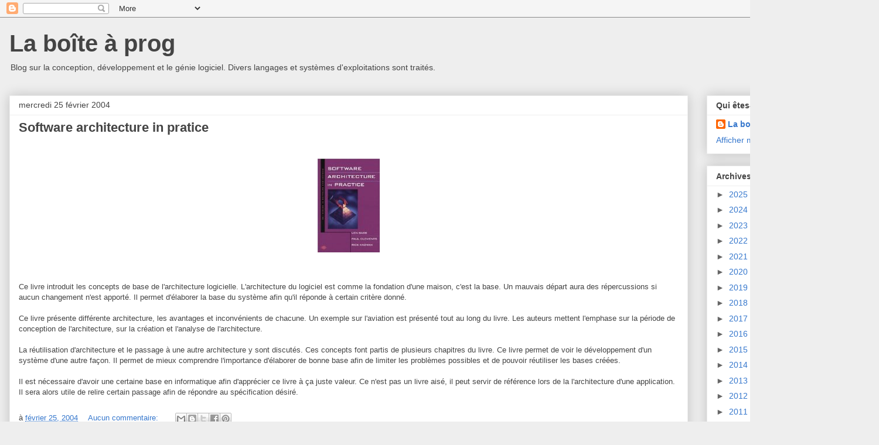

--- FILE ---
content_type: text/plain
request_url: https://www.google-analytics.com/j/collect?v=1&_v=j102&a=1041136531&t=pageview&_s=1&dl=https%3A%2F%2Fwww.laboiteaprog.com%2F2004%2F02%2F&ul=en-us%40posix&dt=La%20bo%C3%AEte%20%C3%A0%20prog%3A%20f%C3%A9vrier%202004&sr=1280x720&vp=1280x720&_u=IEBAAEABAAAAACAAI~&jid=2006676665&gjid=2016339299&cid=1794013025.1769000775&tid=UA-34859559-1&_gid=493759929.1769000775&_r=1&_slc=1&z=921009344
body_size: -452
content:
2,cG-SETXW41R9Z